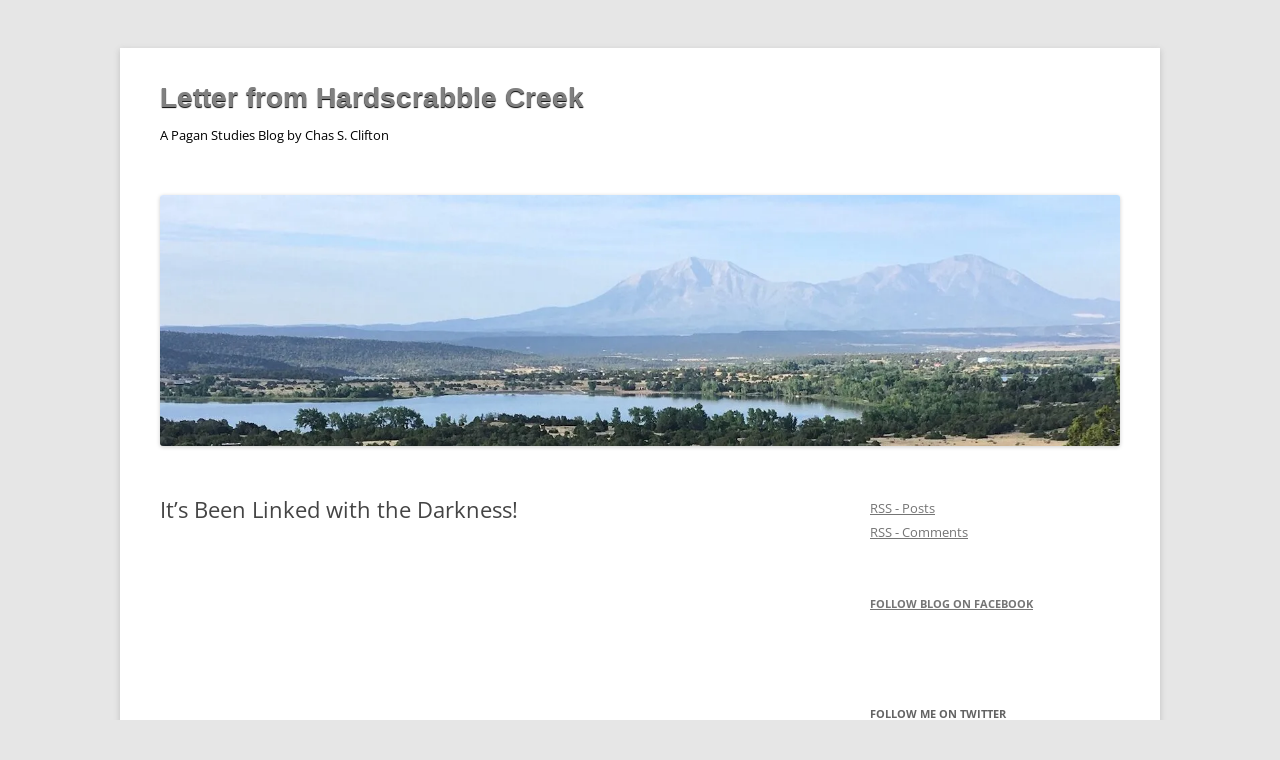

--- FILE ---
content_type: text/html; charset=UTF-8
request_url: https://blog.chasclifton.com/?p=1109
body_size: 18141
content:
<!DOCTYPE html>
<!--[if IE 7]>
<html class="ie ie7" lang="en-US">
<![endif]-->
<!--[if IE 8]>
<html class="ie ie8" lang="en-US">
<![endif]-->
<!--[if !(IE 7) & !(IE 8)]><!-->
<html lang="en-US">
<!--<![endif]-->
<head>
<meta charset="UTF-8" />
<meta name="viewport" content="width=device-width, initial-scale=1.0" />
<title>It&#8217;s Been Linked with the Darkness! | Letter from Hardscrabble Creek</title>
<link rel="profile" href="https://gmpg.org/xfn/11" />
<link rel="pingback" href="https://blog.chasclifton.com/xmlrpc.php">
<!--[if lt IE 9]>
<script src="https://blog.chasclifton.com/wp-content/themes/twentytwelve/js/html5.js?ver=3.7.0" type="text/javascript"></script>
<![endif]-->
<meta name='robots' content='max-image-preview:large' />
<!-- Jetpack Site Verification Tags -->
<meta name="google-site-verification" content="mSQ9nOmZj8QxeAVvRS1MDKwWUm573F-5Woo-6-nTxQs" />
<link rel='dns-prefetch' href='//stats.wp.com' />
<link rel='dns-prefetch' href='//v0.wordpress.com' />
<link rel='dns-prefetch' href='//widgets.wp.com' />
<link rel='dns-prefetch' href='//s0.wp.com' />
<link rel='dns-prefetch' href='//0.gravatar.com' />
<link rel='dns-prefetch' href='//1.gravatar.com' />
<link rel='dns-prefetch' href='//2.gravatar.com' />
<link rel='dns-prefetch' href='//jetpack.wordpress.com' />
<link rel='dns-prefetch' href='//public-api.wordpress.com' />
<link rel='preconnect' href='//i0.wp.com' />
<link rel='preconnect' href='//c0.wp.com' />
<link rel="alternate" type="application/rss+xml" title="Letter from Hardscrabble Creek &raquo; Feed" href="https://blog.chasclifton.com/?feed=rss2" />
<link rel="alternate" type="application/rss+xml" title="Letter from Hardscrabble Creek &raquo; Comments Feed" href="https://blog.chasclifton.com/?feed=comments-rss2" />
<link rel="alternate" title="oEmbed (JSON)" type="application/json+oembed" href="https://blog.chasclifton.com/index.php?rest_route=%2Foembed%2F1.0%2Fembed&#038;url=https%3A%2F%2Fblog.chasclifton.com%2F%3Fp%3D1109" />
<link rel="alternate" title="oEmbed (XML)" type="text/xml+oembed" href="https://blog.chasclifton.com/index.php?rest_route=%2Foembed%2F1.0%2Fembed&#038;url=https%3A%2F%2Fblog.chasclifton.com%2F%3Fp%3D1109&#038;format=xml" />
<style id='wp-img-auto-sizes-contain-inline-css' type='text/css'>
img:is([sizes=auto i],[sizes^="auto," i]){contain-intrinsic-size:3000px 1500px}
/*# sourceURL=wp-img-auto-sizes-contain-inline-css */
</style>
<link rel='stylesheet' id='jetpack_related-posts-css' href='https://c0.wp.com/p/jetpack/15.4/modules/related-posts/related-posts.css' type='text/css' media='all' />
<style id='wp-emoji-styles-inline-css' type='text/css'>

	img.wp-smiley, img.emoji {
		display: inline !important;
		border: none !important;
		box-shadow: none !important;
		height: 1em !important;
		width: 1em !important;
		margin: 0 0.07em !important;
		vertical-align: -0.1em !important;
		background: none !important;
		padding: 0 !important;
	}
/*# sourceURL=wp-emoji-styles-inline-css */
</style>
<style id='wp-block-library-inline-css' type='text/css'>
:root{--wp-block-synced-color:#7a00df;--wp-block-synced-color--rgb:122,0,223;--wp-bound-block-color:var(--wp-block-synced-color);--wp-editor-canvas-background:#ddd;--wp-admin-theme-color:#007cba;--wp-admin-theme-color--rgb:0,124,186;--wp-admin-theme-color-darker-10:#006ba1;--wp-admin-theme-color-darker-10--rgb:0,107,160.5;--wp-admin-theme-color-darker-20:#005a87;--wp-admin-theme-color-darker-20--rgb:0,90,135;--wp-admin-border-width-focus:2px}@media (min-resolution:192dpi){:root{--wp-admin-border-width-focus:1.5px}}.wp-element-button{cursor:pointer}:root .has-very-light-gray-background-color{background-color:#eee}:root .has-very-dark-gray-background-color{background-color:#313131}:root .has-very-light-gray-color{color:#eee}:root .has-very-dark-gray-color{color:#313131}:root .has-vivid-green-cyan-to-vivid-cyan-blue-gradient-background{background:linear-gradient(135deg,#00d084,#0693e3)}:root .has-purple-crush-gradient-background{background:linear-gradient(135deg,#34e2e4,#4721fb 50%,#ab1dfe)}:root .has-hazy-dawn-gradient-background{background:linear-gradient(135deg,#faaca8,#dad0ec)}:root .has-subdued-olive-gradient-background{background:linear-gradient(135deg,#fafae1,#67a671)}:root .has-atomic-cream-gradient-background{background:linear-gradient(135deg,#fdd79a,#004a59)}:root .has-nightshade-gradient-background{background:linear-gradient(135deg,#330968,#31cdcf)}:root .has-midnight-gradient-background{background:linear-gradient(135deg,#020381,#2874fc)}:root{--wp--preset--font-size--normal:16px;--wp--preset--font-size--huge:42px}.has-regular-font-size{font-size:1em}.has-larger-font-size{font-size:2.625em}.has-normal-font-size{font-size:var(--wp--preset--font-size--normal)}.has-huge-font-size{font-size:var(--wp--preset--font-size--huge)}.has-text-align-center{text-align:center}.has-text-align-left{text-align:left}.has-text-align-right{text-align:right}.has-fit-text{white-space:nowrap!important}#end-resizable-editor-section{display:none}.aligncenter{clear:both}.items-justified-left{justify-content:flex-start}.items-justified-center{justify-content:center}.items-justified-right{justify-content:flex-end}.items-justified-space-between{justify-content:space-between}.screen-reader-text{border:0;clip-path:inset(50%);height:1px;margin:-1px;overflow:hidden;padding:0;position:absolute;width:1px;word-wrap:normal!important}.screen-reader-text:focus{background-color:#ddd;clip-path:none;color:#444;display:block;font-size:1em;height:auto;left:5px;line-height:normal;padding:15px 23px 14px;text-decoration:none;top:5px;width:auto;z-index:100000}html :where(.has-border-color){border-style:solid}html :where([style*=border-top-color]){border-top-style:solid}html :where([style*=border-right-color]){border-right-style:solid}html :where([style*=border-bottom-color]){border-bottom-style:solid}html :where([style*=border-left-color]){border-left-style:solid}html :where([style*=border-width]){border-style:solid}html :where([style*=border-top-width]){border-top-style:solid}html :where([style*=border-right-width]){border-right-style:solid}html :where([style*=border-bottom-width]){border-bottom-style:solid}html :where([style*=border-left-width]){border-left-style:solid}html :where(img[class*=wp-image-]){height:auto;max-width:100%}:where(figure){margin:0 0 1em}html :where(.is-position-sticky){--wp-admin--admin-bar--position-offset:var(--wp-admin--admin-bar--height,0px)}@media screen and (max-width:600px){html :where(.is-position-sticky){--wp-admin--admin-bar--position-offset:0px}}

/*# sourceURL=wp-block-library-inline-css */
</style><style id='global-styles-inline-css' type='text/css'>
:root{--wp--preset--aspect-ratio--square: 1;--wp--preset--aspect-ratio--4-3: 4/3;--wp--preset--aspect-ratio--3-4: 3/4;--wp--preset--aspect-ratio--3-2: 3/2;--wp--preset--aspect-ratio--2-3: 2/3;--wp--preset--aspect-ratio--16-9: 16/9;--wp--preset--aspect-ratio--9-16: 9/16;--wp--preset--color--black: #000000;--wp--preset--color--cyan-bluish-gray: #abb8c3;--wp--preset--color--white: #fff;--wp--preset--color--pale-pink: #f78da7;--wp--preset--color--vivid-red: #cf2e2e;--wp--preset--color--luminous-vivid-orange: #ff6900;--wp--preset--color--luminous-vivid-amber: #fcb900;--wp--preset--color--light-green-cyan: #7bdcb5;--wp--preset--color--vivid-green-cyan: #00d084;--wp--preset--color--pale-cyan-blue: #8ed1fc;--wp--preset--color--vivid-cyan-blue: #0693e3;--wp--preset--color--vivid-purple: #9b51e0;--wp--preset--color--blue: #21759b;--wp--preset--color--dark-gray: #444;--wp--preset--color--medium-gray: #9f9f9f;--wp--preset--color--light-gray: #e6e6e6;--wp--preset--gradient--vivid-cyan-blue-to-vivid-purple: linear-gradient(135deg,rgb(6,147,227) 0%,rgb(155,81,224) 100%);--wp--preset--gradient--light-green-cyan-to-vivid-green-cyan: linear-gradient(135deg,rgb(122,220,180) 0%,rgb(0,208,130) 100%);--wp--preset--gradient--luminous-vivid-amber-to-luminous-vivid-orange: linear-gradient(135deg,rgb(252,185,0) 0%,rgb(255,105,0) 100%);--wp--preset--gradient--luminous-vivid-orange-to-vivid-red: linear-gradient(135deg,rgb(255,105,0) 0%,rgb(207,46,46) 100%);--wp--preset--gradient--very-light-gray-to-cyan-bluish-gray: linear-gradient(135deg,rgb(238,238,238) 0%,rgb(169,184,195) 100%);--wp--preset--gradient--cool-to-warm-spectrum: linear-gradient(135deg,rgb(74,234,220) 0%,rgb(151,120,209) 20%,rgb(207,42,186) 40%,rgb(238,44,130) 60%,rgb(251,105,98) 80%,rgb(254,248,76) 100%);--wp--preset--gradient--blush-light-purple: linear-gradient(135deg,rgb(255,206,236) 0%,rgb(152,150,240) 100%);--wp--preset--gradient--blush-bordeaux: linear-gradient(135deg,rgb(254,205,165) 0%,rgb(254,45,45) 50%,rgb(107,0,62) 100%);--wp--preset--gradient--luminous-dusk: linear-gradient(135deg,rgb(255,203,112) 0%,rgb(199,81,192) 50%,rgb(65,88,208) 100%);--wp--preset--gradient--pale-ocean: linear-gradient(135deg,rgb(255,245,203) 0%,rgb(182,227,212) 50%,rgb(51,167,181) 100%);--wp--preset--gradient--electric-grass: linear-gradient(135deg,rgb(202,248,128) 0%,rgb(113,206,126) 100%);--wp--preset--gradient--midnight: linear-gradient(135deg,rgb(2,3,129) 0%,rgb(40,116,252) 100%);--wp--preset--font-size--small: 13px;--wp--preset--font-size--medium: 20px;--wp--preset--font-size--large: 36px;--wp--preset--font-size--x-large: 42px;--wp--preset--spacing--20: 0.44rem;--wp--preset--spacing--30: 0.67rem;--wp--preset--spacing--40: 1rem;--wp--preset--spacing--50: 1.5rem;--wp--preset--spacing--60: 2.25rem;--wp--preset--spacing--70: 3.38rem;--wp--preset--spacing--80: 5.06rem;--wp--preset--shadow--natural: 6px 6px 9px rgba(0, 0, 0, 0.2);--wp--preset--shadow--deep: 12px 12px 50px rgba(0, 0, 0, 0.4);--wp--preset--shadow--sharp: 6px 6px 0px rgba(0, 0, 0, 0.2);--wp--preset--shadow--outlined: 6px 6px 0px -3px rgb(255, 255, 255), 6px 6px rgb(0, 0, 0);--wp--preset--shadow--crisp: 6px 6px 0px rgb(0, 0, 0);}:where(.is-layout-flex){gap: 0.5em;}:where(.is-layout-grid){gap: 0.5em;}body .is-layout-flex{display: flex;}.is-layout-flex{flex-wrap: wrap;align-items: center;}.is-layout-flex > :is(*, div){margin: 0;}body .is-layout-grid{display: grid;}.is-layout-grid > :is(*, div){margin: 0;}:where(.wp-block-columns.is-layout-flex){gap: 2em;}:where(.wp-block-columns.is-layout-grid){gap: 2em;}:where(.wp-block-post-template.is-layout-flex){gap: 1.25em;}:where(.wp-block-post-template.is-layout-grid){gap: 1.25em;}.has-black-color{color: var(--wp--preset--color--black) !important;}.has-cyan-bluish-gray-color{color: var(--wp--preset--color--cyan-bluish-gray) !important;}.has-white-color{color: var(--wp--preset--color--white) !important;}.has-pale-pink-color{color: var(--wp--preset--color--pale-pink) !important;}.has-vivid-red-color{color: var(--wp--preset--color--vivid-red) !important;}.has-luminous-vivid-orange-color{color: var(--wp--preset--color--luminous-vivid-orange) !important;}.has-luminous-vivid-amber-color{color: var(--wp--preset--color--luminous-vivid-amber) !important;}.has-light-green-cyan-color{color: var(--wp--preset--color--light-green-cyan) !important;}.has-vivid-green-cyan-color{color: var(--wp--preset--color--vivid-green-cyan) !important;}.has-pale-cyan-blue-color{color: var(--wp--preset--color--pale-cyan-blue) !important;}.has-vivid-cyan-blue-color{color: var(--wp--preset--color--vivid-cyan-blue) !important;}.has-vivid-purple-color{color: var(--wp--preset--color--vivid-purple) !important;}.has-black-background-color{background-color: var(--wp--preset--color--black) !important;}.has-cyan-bluish-gray-background-color{background-color: var(--wp--preset--color--cyan-bluish-gray) !important;}.has-white-background-color{background-color: var(--wp--preset--color--white) !important;}.has-pale-pink-background-color{background-color: var(--wp--preset--color--pale-pink) !important;}.has-vivid-red-background-color{background-color: var(--wp--preset--color--vivid-red) !important;}.has-luminous-vivid-orange-background-color{background-color: var(--wp--preset--color--luminous-vivid-orange) !important;}.has-luminous-vivid-amber-background-color{background-color: var(--wp--preset--color--luminous-vivid-amber) !important;}.has-light-green-cyan-background-color{background-color: var(--wp--preset--color--light-green-cyan) !important;}.has-vivid-green-cyan-background-color{background-color: var(--wp--preset--color--vivid-green-cyan) !important;}.has-pale-cyan-blue-background-color{background-color: var(--wp--preset--color--pale-cyan-blue) !important;}.has-vivid-cyan-blue-background-color{background-color: var(--wp--preset--color--vivid-cyan-blue) !important;}.has-vivid-purple-background-color{background-color: var(--wp--preset--color--vivid-purple) !important;}.has-black-border-color{border-color: var(--wp--preset--color--black) !important;}.has-cyan-bluish-gray-border-color{border-color: var(--wp--preset--color--cyan-bluish-gray) !important;}.has-white-border-color{border-color: var(--wp--preset--color--white) !important;}.has-pale-pink-border-color{border-color: var(--wp--preset--color--pale-pink) !important;}.has-vivid-red-border-color{border-color: var(--wp--preset--color--vivid-red) !important;}.has-luminous-vivid-orange-border-color{border-color: var(--wp--preset--color--luminous-vivid-orange) !important;}.has-luminous-vivid-amber-border-color{border-color: var(--wp--preset--color--luminous-vivid-amber) !important;}.has-light-green-cyan-border-color{border-color: var(--wp--preset--color--light-green-cyan) !important;}.has-vivid-green-cyan-border-color{border-color: var(--wp--preset--color--vivid-green-cyan) !important;}.has-pale-cyan-blue-border-color{border-color: var(--wp--preset--color--pale-cyan-blue) !important;}.has-vivid-cyan-blue-border-color{border-color: var(--wp--preset--color--vivid-cyan-blue) !important;}.has-vivid-purple-border-color{border-color: var(--wp--preset--color--vivid-purple) !important;}.has-vivid-cyan-blue-to-vivid-purple-gradient-background{background: var(--wp--preset--gradient--vivid-cyan-blue-to-vivid-purple) !important;}.has-light-green-cyan-to-vivid-green-cyan-gradient-background{background: var(--wp--preset--gradient--light-green-cyan-to-vivid-green-cyan) !important;}.has-luminous-vivid-amber-to-luminous-vivid-orange-gradient-background{background: var(--wp--preset--gradient--luminous-vivid-amber-to-luminous-vivid-orange) !important;}.has-luminous-vivid-orange-to-vivid-red-gradient-background{background: var(--wp--preset--gradient--luminous-vivid-orange-to-vivid-red) !important;}.has-very-light-gray-to-cyan-bluish-gray-gradient-background{background: var(--wp--preset--gradient--very-light-gray-to-cyan-bluish-gray) !important;}.has-cool-to-warm-spectrum-gradient-background{background: var(--wp--preset--gradient--cool-to-warm-spectrum) !important;}.has-blush-light-purple-gradient-background{background: var(--wp--preset--gradient--blush-light-purple) !important;}.has-blush-bordeaux-gradient-background{background: var(--wp--preset--gradient--blush-bordeaux) !important;}.has-luminous-dusk-gradient-background{background: var(--wp--preset--gradient--luminous-dusk) !important;}.has-pale-ocean-gradient-background{background: var(--wp--preset--gradient--pale-ocean) !important;}.has-electric-grass-gradient-background{background: var(--wp--preset--gradient--electric-grass) !important;}.has-midnight-gradient-background{background: var(--wp--preset--gradient--midnight) !important;}.has-small-font-size{font-size: var(--wp--preset--font-size--small) !important;}.has-medium-font-size{font-size: var(--wp--preset--font-size--medium) !important;}.has-large-font-size{font-size: var(--wp--preset--font-size--large) !important;}.has-x-large-font-size{font-size: var(--wp--preset--font-size--x-large) !important;}
/*# sourceURL=global-styles-inline-css */
</style>

<style id='classic-theme-styles-inline-css' type='text/css'>
/*! This file is auto-generated */
.wp-block-button__link{color:#fff;background-color:#32373c;border-radius:9999px;box-shadow:none;text-decoration:none;padding:calc(.667em + 2px) calc(1.333em + 2px);font-size:1.125em}.wp-block-file__button{background:#32373c;color:#fff;text-decoration:none}
/*# sourceURL=/wp-includes/css/classic-themes.min.css */
</style>
<link rel='stylesheet' id='twentytwelve-fonts-css' href='https://blog.chasclifton.com/wp-content/themes/twentytwelve/fonts/font-open-sans.css?ver=20230328' type='text/css' media='all' />
<link rel='stylesheet' id='twentytwelve-style-css' href='https://blog.chasclifton.com/wp-content/themes/twentytwelve/style.css?ver=20250715' type='text/css' media='all' />
<link rel='stylesheet' id='twentytwelve-block-style-css' href='https://blog.chasclifton.com/wp-content/themes/twentytwelve/css/blocks.css?ver=20240812' type='text/css' media='all' />
<link rel='stylesheet' id='jetpack_likes-css' href='https://c0.wp.com/p/jetpack/15.4/modules/likes/style.css' type='text/css' media='all' />
<style id='jetpack_facebook_likebox-inline-css' type='text/css'>
.widget_facebook_likebox {
	overflow: hidden;
}

/*# sourceURL=https://blog.chasclifton.com/wp-content/plugins/jetpack/modules/widgets/facebook-likebox/style.css */
</style>
<link rel='stylesheet' id='jetpack-subscriptions-css' href='https://c0.wp.com/p/jetpack/15.4/_inc/build/subscriptions/subscriptions.min.css' type='text/css' media='all' />
<link rel='stylesheet' id='sharedaddy-css' href='https://c0.wp.com/p/jetpack/15.4/modules/sharedaddy/sharing.css' type='text/css' media='all' />
<link rel='stylesheet' id='social-logos-css' href='https://c0.wp.com/p/jetpack/15.4/_inc/social-logos/social-logos.min.css' type='text/css' media='all' />
<script type="text/javascript" id="jetpack_related-posts-js-extra">
/* <![CDATA[ */
var related_posts_js_options = {"post_heading":"h4"};
//# sourceURL=jetpack_related-posts-js-extra
/* ]]> */
</script>
<script type="text/javascript" src="https://c0.wp.com/p/jetpack/15.4/_inc/build/related-posts/related-posts.min.js" id="jetpack_related-posts-js"></script>
<script type="text/javascript" src="https://c0.wp.com/c/6.9/wp-includes/js/jquery/jquery.min.js" id="jquery-core-js"></script>
<script type="text/javascript" src="https://c0.wp.com/c/6.9/wp-includes/js/jquery/jquery-migrate.min.js" id="jquery-migrate-js"></script>
<script type="text/javascript" src="https://blog.chasclifton.com/wp-content/themes/twentytwelve/js/navigation.js?ver=20250303" id="twentytwelve-navigation-js" defer="defer" data-wp-strategy="defer"></script>
<link rel="https://api.w.org/" href="https://blog.chasclifton.com/index.php?rest_route=/" /><link rel="alternate" title="JSON" type="application/json" href="https://blog.chasclifton.com/index.php?rest_route=/wp/v2/posts/1109" /><link rel="EditURI" type="application/rsd+xml" title="RSD" href="https://blog.chasclifton.com/xmlrpc.php?rsd" />
<meta name="generator" content="WordPress 6.9" />
<link rel="canonical" href="https://blog.chasclifton.com/?p=1109" />
<link rel='shortlink' href='https://wp.me/p6xQTg-hT' />
		<style type="text/css">
						ol.footnotes>li {list-style-type:decimal;}
						ol.footnotes { color:#666666; }
ol.footnotes li { font-size:80%; }
		</style>
				<script type="text/javascript">
			var _statcounter = _statcounter || [];
			_statcounter.push({"tags": {"author": "chas"}});
		</script>
				<!-- Start of StatCounter Code -->
		<script>
			<!--
			var sc_project=12672063;
			var sc_security="fd3bf267";
					</script>
        <script type="text/javascript" src="https://www.statcounter.com/counter/counter.js" async></script>
		<noscript><div class="statcounter"><a title="web analytics" href="https://statcounter.com/"><img class="statcounter" src="https://c.statcounter.com/12672063/0/fd3bf267/0/" alt="web analytics" /></a></div></noscript>
		<!-- End of StatCounter Code -->
			<style>img#wpstats{display:none}</style>
			<style type="text/css" id="twentytwelve-header-css">
			.site-header h1 a,
		.site-header h2 {
			color: #000000;
		}
		</style>
	
<!-- Jetpack Open Graph Tags -->
<meta property="og:type" content="article" />
<meta property="og:title" content="It&#8217;s Been Linked with the Darkness!" />
<meta property="og:url" content="https://blog.chasclifton.com/?p=1109" />
<meta property="og:description" content="Confront your misgivings! Join the Rev. Peter Owen-Jones, Anglican priest, into this journey into the deepest heart of darkness &#8212; among some ordinary-seeming Australian Witches.&#8221;I&amp;#8217…" />
<meta property="article:published_time" content="2009-01-09T15:31:00+00:00" />
<meta property="article:modified_time" content="2009-01-09T15:31:00+00:00" />
<meta property="og:site_name" content="Letter from Hardscrabble Creek" />
<meta property="og:image" content="https://i0.wp.com/blog.chasclifton.com/wp-content/uploads/2017/06/cropped-datura-NPS-2.jpg?fit=522%2C522&#038;ssl=1" />
<meta property="og:image:width" content="522" />
<meta property="og:image:height" content="522" />
<meta property="og:image:alt" content="" />
<meta property="og:locale" content="en_US" />
<meta name="twitter:site" content="@chas_clifton" />
<meta name="twitter:text:title" content="It&#8217;s Been Linked with the Darkness!" />
<meta name="twitter:image" content="https://i0.wp.com/blog.chasclifton.com/wp-content/uploads/2017/06/cropped-datura-NPS-2.jpg?fit=240%2C240&amp;ssl=1" />
<meta name="twitter:card" content="summary" />

<!-- End Jetpack Open Graph Tags -->
<link rel="icon" href="https://i0.wp.com/blog.chasclifton.com/wp-content/uploads/2017/06/cropped-datura-NPS-2.jpg?fit=32%2C32&#038;ssl=1" sizes="32x32" />
<link rel="icon" href="https://i0.wp.com/blog.chasclifton.com/wp-content/uploads/2017/06/cropped-datura-NPS-2.jpg?fit=192%2C192&#038;ssl=1" sizes="192x192" />
<link rel="apple-touch-icon" href="https://i0.wp.com/blog.chasclifton.com/wp-content/uploads/2017/06/cropped-datura-NPS-2.jpg?fit=180%2C180&#038;ssl=1" />
<meta name="msapplication-TileImage" content="https://i0.wp.com/blog.chasclifton.com/wp-content/uploads/2017/06/cropped-datura-NPS-2.jpg?fit=270%2C270&#038;ssl=1" />
		<style type="text/css" id="wp-custom-css">
			
.site-header h1.site-title a {
text-shadow: 0 1px 1px #000000;
font-family: ‘Open Sans’,sans-serif;;
font-size: 28px;
color: grey;
}		</style>
		</head>

<body class="wp-singular post-template-default single single-post postid-1109 single-format-standard wp-embed-responsive wp-theme-twentytwelve custom-font-enabled single-author">
<div id="page" class="hfeed site">
	<a class="screen-reader-text skip-link" href="#content">Skip to content</a>
	<header id="masthead" class="site-header">
		<hgroup>
					<h1 class="site-title"><a href="https://blog.chasclifton.com/" rel="home" >Letter from Hardscrabble Creek</a></h1>
			<h2 class="site-description">A Pagan Studies Blog by Chas S. Clifton</h2>
		</hgroup>

		<nav id="site-navigation" class="main-navigation">
			<button class="menu-toggle">Menu</button>
					</nav><!-- #site-navigation -->

				<a href="https://blog.chasclifton.com/"  rel="home"><img src="https://blog.chasclifton.com/wp-content/uploads/2024/09/cropped-Spanish-Peaks-fr-Lathrop-Hogback-banner-1.jpg" width="1428" height="373" alt="Letter from Hardscrabble Creek" class="header-image" srcset="https://i0.wp.com/blog.chasclifton.com/wp-content/uploads/2024/09/cropped-Spanish-Peaks-fr-Lathrop-Hogback-banner-1.jpg?w=1428&amp;ssl=1 1428w, https://i0.wp.com/blog.chasclifton.com/wp-content/uploads/2024/09/cropped-Spanish-Peaks-fr-Lathrop-Hogback-banner-1.jpg?resize=300%2C78&amp;ssl=1 300w, https://i0.wp.com/blog.chasclifton.com/wp-content/uploads/2024/09/cropped-Spanish-Peaks-fr-Lathrop-Hogback-banner-1.jpg?resize=1024%2C267&amp;ssl=1 1024w, https://i0.wp.com/blog.chasclifton.com/wp-content/uploads/2024/09/cropped-Spanish-Peaks-fr-Lathrop-Hogback-banner-1.jpg?resize=150%2C39&amp;ssl=1 150w, https://i0.wp.com/blog.chasclifton.com/wp-content/uploads/2024/09/cropped-Spanish-Peaks-fr-Lathrop-Hogback-banner-1.jpg?resize=768%2C201&amp;ssl=1 768w, https://i0.wp.com/blog.chasclifton.com/wp-content/uploads/2024/09/cropped-Spanish-Peaks-fr-Lathrop-Hogback-banner-1.jpg?resize=624%2C163&amp;ssl=1 624w, https://i0.wp.com/blog.chasclifton.com/wp-content/uploads/2024/09/cropped-Spanish-Peaks-fr-Lathrop-Hogback-banner-1.jpg?w=1250&amp;ssl=1 1250w" sizes="(max-width: 1428px) 100vw, 1428px" decoding="async" fetchpriority="high" /></a>
			</header><!-- #masthead -->

	<div id="main" class="wrapper">

	<div id="primary" class="site-content">
		<div id="content" role="main">

			
				
	<article id="post-1109" class="post-1109 post type-post status-publish format-standard hentry tag-australia tag-christianity tag-wicca tag-witchcraft">
				<header class="entry-header">
			
						<h1 class="entry-title">It&#8217;s Been Linked with the Darkness!</h1>
								</header><!-- .entry-header -->

				<div class="entry-content">
			<p><object height="295" width="480"><param name="movie" value="http://www.youtube.com/v/DXFfY8UVQxU&amp;hl=en&amp;fs=1"><param name="allowFullScreen" value="true"><param name="allowscriptaccess" value="always"></object></p>
<p>Confront your misgivings! Join the <a href="http://www.guardian.co.uk/theguardian/2005/sep/03/features.jobsmoney8">Rev. Peter Owen-Jones</a>, Anglican priest, into this journey into the deepest heart of darkness &#8212; among some ordinary-seeming Australian Witches.</p>
<p>&#8220;I&#8217;m aware of certain objects, quite frankly, that have always disturbed me.&#8221;</p>
<p>A giggle-worthy proof that pith-helmet anthropology of religion lives on. Will the Rev. Owen-Jones go skyclad?</p>
<p>(Via <a href="http://necropolisnow.blogspot.com/">Caroline Tully</a>.)</p>
<div class="sharedaddy sd-sharing-enabled"><div class="robots-nocontent sd-block sd-social sd-social-icon-text sd-sharing"><h3 class="sd-title">Share this:</h3><div class="sd-content"><ul><li class="share-email"><a rel="nofollow noopener noreferrer"
				data-shared="sharing-email-1109"
				class="share-email sd-button share-icon"
				href="mailto:?subject=%5BShared%20Post%5D%20It%27s%20Been%20Linked%20with%20the%20Darkness%21&#038;body=https%3A%2F%2Fblog.chasclifton.com%2F%3Fp%3D1109&#038;share=email"
				target="_blank"
				aria-labelledby="sharing-email-1109"
				data-email-share-error-title="Do you have email set up?" data-email-share-error-text="If you&#039;re having problems sharing via email, you might not have email set up for your browser. You may need to create a new email yourself." data-email-share-nonce="413c0a06b4" data-email-share-track-url="https://blog.chasclifton.com/?p=1109&amp;share=email">
				<span id="sharing-email-1109" hidden>Click to email a link to a friend (Opens in new window)</span>
				<span>Email</span>
			</a></li><li class="share-print"><a rel="nofollow noopener noreferrer"
				data-shared="sharing-print-1109"
				class="share-print sd-button share-icon"
				href="https://blog.chasclifton.com/?p=1109#print&#038;share=print"
				target="_blank"
				aria-labelledby="sharing-print-1109"
				>
				<span id="sharing-print-1109" hidden>Click to print (Opens in new window)</span>
				<span>Print</span>
			</a></li><li class="share-facebook"><a rel="nofollow noopener noreferrer"
				data-shared="sharing-facebook-1109"
				class="share-facebook sd-button share-icon"
				href="https://blog.chasclifton.com/?p=1109&#038;share=facebook"
				target="_blank"
				aria-labelledby="sharing-facebook-1109"
				>
				<span id="sharing-facebook-1109" hidden>Click to share on Facebook (Opens in new window)</span>
				<span>Facebook</span>
			</a></li><li class="share-jetpack-whatsapp"><a rel="nofollow noopener noreferrer"
				data-shared="sharing-whatsapp-1109"
				class="share-jetpack-whatsapp sd-button share-icon"
				href="https://blog.chasclifton.com/?p=1109&#038;share=jetpack-whatsapp"
				target="_blank"
				aria-labelledby="sharing-whatsapp-1109"
				>
				<span id="sharing-whatsapp-1109" hidden>Click to share on WhatsApp (Opens in new window)</span>
				<span>WhatsApp</span>
			</a></li><li class="share-linkedin"><a rel="nofollow noopener noreferrer"
				data-shared="sharing-linkedin-1109"
				class="share-linkedin sd-button share-icon"
				href="https://blog.chasclifton.com/?p=1109&#038;share=linkedin"
				target="_blank"
				aria-labelledby="sharing-linkedin-1109"
				>
				<span id="sharing-linkedin-1109" hidden>Click to share on LinkedIn (Opens in new window)</span>
				<span>LinkedIn</span>
			</a></li><li class="share-reddit"><a rel="nofollow noopener noreferrer"
				data-shared="sharing-reddit-1109"
				class="share-reddit sd-button share-icon"
				href="https://blog.chasclifton.com/?p=1109&#038;share=reddit"
				target="_blank"
				aria-labelledby="sharing-reddit-1109"
				>
				<span id="sharing-reddit-1109" hidden>Click to share on Reddit (Opens in new window)</span>
				<span>Reddit</span>
			</a></li><li class="share-twitter"><a rel="nofollow noopener noreferrer"
				data-shared="sharing-twitter-1109"
				class="share-twitter sd-button share-icon"
				href="https://blog.chasclifton.com/?p=1109&#038;share=twitter"
				target="_blank"
				aria-labelledby="sharing-twitter-1109"
				>
				<span id="sharing-twitter-1109" hidden>Click to share on X (Opens in new window)</span>
				<span>X</span>
			</a></li><li class="share-pocket"><a rel="nofollow noopener noreferrer"
				data-shared="sharing-pocket-1109"
				class="share-pocket sd-button share-icon"
				href="https://blog.chasclifton.com/?p=1109&#038;share=pocket"
				target="_blank"
				aria-labelledby="sharing-pocket-1109"
				>
				<span id="sharing-pocket-1109" hidden>Click to share on Pocket (Opens in new window)</span>
				<span>Pocket</span>
			</a></li><li class="share-pinterest"><a rel="nofollow noopener noreferrer"
				data-shared="sharing-pinterest-1109"
				class="share-pinterest sd-button share-icon"
				href="https://blog.chasclifton.com/?p=1109&#038;share=pinterest"
				target="_blank"
				aria-labelledby="sharing-pinterest-1109"
				>
				<span id="sharing-pinterest-1109" hidden>Click to share on Pinterest (Opens in new window)</span>
				<span>Pinterest</span>
			</a></li><li class="share-tumblr"><a rel="nofollow noopener noreferrer"
				data-shared="sharing-tumblr-1109"
				class="share-tumblr sd-button share-icon"
				href="https://blog.chasclifton.com/?p=1109&#038;share=tumblr"
				target="_blank"
				aria-labelledby="sharing-tumblr-1109"
				>
				<span id="sharing-tumblr-1109" hidden>Click to share on Tumblr (Opens in new window)</span>
				<span>Tumblr</span>
			</a></li><li class="share-telegram"><a rel="nofollow noopener noreferrer"
				data-shared="sharing-telegram-1109"
				class="share-telegram sd-button share-icon"
				href="https://blog.chasclifton.com/?p=1109&#038;share=telegram"
				target="_blank"
				aria-labelledby="sharing-telegram-1109"
				>
				<span id="sharing-telegram-1109" hidden>Click to share on Telegram (Opens in new window)</span>
				<span>Telegram</span>
			</a></li><li class="share-end"></li></ul></div></div></div><div class='sharedaddy sd-block sd-like jetpack-likes-widget-wrapper jetpack-likes-widget-unloaded' id='like-post-wrapper-96726154-1109-697dde8dcfa6b' data-src='https://widgets.wp.com/likes/?ver=15.4#blog_id=96726154&amp;post_id=1109&amp;origin=blog.chasclifton.com&amp;obj_id=96726154-1109-697dde8dcfa6b' data-name='like-post-frame-96726154-1109-697dde8dcfa6b' data-title='Like or Reblog'><h3 class="sd-title">Like this:</h3><div class='likes-widget-placeholder post-likes-widget-placeholder' style='height: 55px;'><span class='button'><span>Like</span></span> <span class="loading">Loading...</span></div><span class='sd-text-color'></span><a class='sd-link-color'></a></div>
<div id='jp-relatedposts' class='jp-relatedposts' >
	<h3 class="jp-relatedposts-headline"><em>Related</em></h3>
</div>					</div><!-- .entry-content -->
		
		<footer class="entry-meta">
			This entry was posted in Uncategorized and tagged <a href="https://blog.chasclifton.com/?tag=australia" rel="tag">Australia</a>, <a href="https://blog.chasclifton.com/?tag=christianity" rel="tag">Christianity</a>, <a href="https://blog.chasclifton.com/?tag=wicca" rel="tag">Wicca</a>, <a href="https://blog.chasclifton.com/?tag=witchcraft" rel="tag">witchcraft</a> on <a href="https://blog.chasclifton.com/?p=1109" title="3:31 PM" rel="bookmark"><time class="entry-date" datetime="2009-01-09T15:31:00-07:00">January 9, 2009</time></a><span class="by-author"> by <span class="author vcard"><a class="url fn n" href="https://blog.chasclifton.com/?author=1" title="View all posts by Chas S. Clifton" rel="author">Chas S. Clifton</a></span></span>.								</footer><!-- .entry-meta -->
	</article><!-- #post -->

				<nav class="nav-single">
					<h3 class="assistive-text">Post navigation</h3>
					<span class="nav-previous"><a href="https://blog.chasclifton.com/?p=1108" rel="prev"><span class="meta-nav">&larr;</span> A Surrealist Hymn to Aphrodite</a></span>
					<span class="nav-next"><a href="https://blog.chasclifton.com/?p=1110" rel="next">Mercury is Retrograde&#8211;Use It <span class="meta-nav">&rarr;</span></a></span>
				</nav><!-- .nav-single -->

				
<div id="comments" class="comments-area">

	
	
	
</div><!-- #comments .comments-area -->

			
		</div><!-- #content -->
	</div><!-- #primary -->


			<div id="secondary" class="widget-area" role="complementary">
			<aside id="rss_links-3" class="widget widget_rss_links"><ul><li><a target="_self" href="https://blog.chasclifton.com/?feed=rss2" title="Subscribe to posts">RSS - Posts</a></li><li><a target="_self" href="https://blog.chasclifton.com/?feed=comments-rss2" title="Subscribe to comments">RSS - Comments</a></li></ul>
</aside><aside id="facebook-likebox-3" class="widget widget_facebook_likebox"><h3 class="widget-title"><a href="https://www.facebook.com/hardscrabblecreek">Follow Blog on Facebook</a></h3>		<div id="fb-root"></div>
		<div class="fb-page" data-href="https://www.facebook.com/hardscrabblecreek" data-width="340"  data-height="130" data-hide-cover="true" data-show-facepile="false" data-tabs="false" data-hide-cta="false" data-small-header="true">
		<div class="fb-xfbml-parse-ignore"><blockquote cite="https://www.facebook.com/hardscrabblecreek"><a href="https://www.facebook.com/hardscrabblecreek">Follow Blog on Facebook</a></blockquote></div>
		</div>
		</aside><aside id="custom_html-5" class="widget_text widget widget_custom_html"><h3 class="widget-title">Follow me on Twitter</h3><div class="textwidget custom-html-widget"><a href="https://twitter.com/chas_clifton?ref_src=twsrc%5Etfw" class="twitter-follow-button" data-show-count="false">Follow @chas_clifton</a><script async src="https://platform.twitter.com/widgets.js" charset="utf-8"></script>
<a href="https://twitter.com/intent/tweet?screen_name=chas_clifton&ref_src=twsrc%5Etfw" class="twitter-mention-button" data-show-count="false">Tweet to @chas_clifton</a><script async src="https://platform.twitter.com/widgets.js" charset="utf-8"></script></div></aside><aside id="blog_subscription-2" class="widget widget_blog_subscription jetpack_subscription_widget"><h3 class="widget-title">Subscribe to Blog via Email</h3>
			<div class="wp-block-jetpack-subscriptions__container">
			<form action="#" method="post" accept-charset="utf-8" id="subscribe-blog-blog_subscription-2"
				data-blog="96726154"
				data-post_access_level="everybody" >
									<div id="subscribe-text"><p>Enter your email address to subscribe to this blog (free) and receive notifications of new posts by email. </p>
</div>
										<p id="subscribe-email">
						<label id="jetpack-subscribe-label"
							class="screen-reader-text"
							for="subscribe-field-blog_subscription-2">
							Email Address						</label>
						<input type="email" name="email" autocomplete="email" required="required"
																					value=""
							id="subscribe-field-blog_subscription-2"
							placeholder="Email Address"
						/>
					</p>

					<p id="subscribe-submit"
											>
						<input type="hidden" name="action" value="subscribe"/>
						<input type="hidden" name="source" value="https://blog.chasclifton.com/?p=1109"/>
						<input type="hidden" name="sub-type" value="widget"/>
						<input type="hidden" name="redirect_fragment" value="subscribe-blog-blog_subscription-2"/>
						<input type="hidden" id="_wpnonce" name="_wpnonce" value="dd407a6e34" /><input type="hidden" name="_wp_http_referer" value="/?p=1109" />						<button type="submit"
															class="wp-block-button__link"
																					name="jetpack_subscriptions_widget"
						>
							Subscribe						</button>
					</p>
							</form>
							<div class="wp-block-jetpack-subscriptions__subscount">
					Join 216 other subscribers				</div>
						</div>
			
</aside><aside id="custom_html-4" class="widget_text widget widget_custom_html"><h3 class="widget-title">Amazon Affiliate Notice</h3><div class="textwidget custom-html-widget">As an Amazon Associate I earn from qualifying purchases. Please consider purchasing from the links here and help me to pay my hosting fees. Thanks!</div></aside><aside id="linkcat-110" class="widget widget_links"><h3 class="widget-title">Academics</h3>
	<ul class='xoxo blogroll'>
<li><a href="http://www.academia.edu/" title="Share research" target="_blank">Academia.edu</a></li>
<li><a href="http://allthingslinguistic.com/" title="A daily blog about all things linguistic by Gretchen McCulloch" target="_blank">All Things Linguistic (Gretchen McCulloch)</a></li>
<li><a href="https://anthrodendum.org/" title="A blog about sociocultural anthropology" target="_blank">Anthro{dendum}</a></li>
<li><a href="https://ccwe.wordpress.com/" title="Research, Reviews, Conferences" target="_blank">Cambridge Center for the Study of Western Esotercism</a></li>
<li><a href="http://correspondencesjournal.com/" title="An online journal for the study of Western esotericism" target="_blank">Correspondences: Western Esotericism</a></li>
<li><a href="https://www.thefire.org/newsdesk/" title="Foundation for Individual Rights in Education" target="_blank">FIRE (Foundation for Individual Rights in Education)</a></li>
<li><a href="http://religion.ua.edu/blog/" target="_blank">Studying Religion in Culture</a></li>
<li><a href="http://thesiswhisperer.com/" title="Just like the horse whisperer – but with more pages" target="_blank">Thesis Whisperer (Inger Mewburn)</a></li>
<li><a href="https://traditionalistblog.blogspot.com/" title="A Blog for the study of Traditionalism and the Traditionalists" target="_blank">Traditionalists (Mark Sedgwick)</a></li>
<li><a href="http://www.wordorigins.org/" target="_blank">Word Origins (Dave Wilton)</a></li>
<li><a href="https://wrldrels.org/" title="The mission of the WRSP is to provide objective, reliable and comprehensive information about the world’s diverse array of religious and spiritual groups." target="_blank">World Religions and Spirituality</a></li>

	</ul>
</aside>
<aside id="linkcat-194" class="widget widget_links"><h3 class="widget-title">Books &amp; Publishing</h3>
	<ul class='xoxo blogroll'>
<li><a href="http://library.hrmtc.com/" title="Faint gibbering heard from somewhere near the restricted stacks" target="_blank">Hermetic Library Blog</a></li>
<li><a href="http://pubrants.blogspot.com/" title="A VERY NICE LITERARY AGENT INDULGES IN POLITE RANTS ABOUT QUERIES, WRITERS, AND THE PUBLISHING INDUSTRY" target="_blank">Pub Rants (Kristin Nelson)</a></li>
<li><a href="http://scholarlykitchen.sspnet.org/" title="Society for Scholarly Publishing" target="_blank">Scholarly Kitchen (Society for Scholarly Publishing)</a></li>
<li><a href="https://www.subversivecopyeditor.com/blog/" title="Helping writers and editors on behalf of the reader " target="_blank">Subversive Copy Editor (Carol Saller)</a></li>

	</ul>
</aside>
<aside id="linkcat-168" class="widget widget_links"><h3 class="widget-title">Classics</h3>
	<ul class='xoxo blogroll'>
<li><a href="http://classicalwisdom.com/" title="Ancient wisdom for modern minds" target="_blank">Classical Wisdom Weekly</a></li>
<li><a href="http://rogueclassicism.com/" title="A blog about ancient Greece and Rome" target="_blank">Rogue Classicism (David Meadows)</a></li>
<li><a href="http://ancientimes.blogspot.com/" title="An online magazine about current archaeology and classical research into the lives of inhabitants of the Roman Empire and Byzantium" target="_blank">Roman Times (Mary Harrsch)</a></li>

	</ul>
</aside>
<aside id="linkcat-111" class="widget widget_links"><h3 class="widget-title">Culture, Politics &amp; Place</h3>
	<ul class='xoxo blogroll'>
<li><a href="http://www.aldaily.com/" title="A service of the Chronicle of Higher Education" target="_blank">Arts &amp; Letters Daily</a></li>
<li><a href="http://www.adrianharris.org/blog/" title="Adventures beyond the skin-bag" target="_blank">BodyMind Place (Adrian Harris)</a></li>
<li><a href="https://www.dailygrail.com/" title="Science, magic, myth, and history" target="_blank">Daily Grail</a></li>
<li><a href="https://dark-mountain.net/" title="Walking away from the stories that our societies like to tell themselves" target="_blank">Dark Mountain Project (Paul Kingsnorth &amp; others)</a></li>
<li><a href="https://dreamflesh.com/" title="embodiment, depth psychology, new materialism, psychedelic consciousness, metaphor and literalism, ecopsychology, myth and narrative, big history, renegade spiritualities, healing, sexuality, queer ecology, alchemy, hunter-gatherer culture, socio-psycholo" target="_blank">Dream Flesh (Gyrus &amp; others)</a></li>
<li><a href="https://hedgehogreview.com/" title="Critical Reflections on Contemporary Culture" target="_blank">Hedgehog Review</a></li>
<li><a href="http://koenraadelst.blogspot.com/" target="_blank">Koenraad Elst</a></li>
<li><a href="http://www.languagehat.com/" target="_blank">Language Hat</a></li>
<li><a href="http://www.odiousandpeculiar.blogspot.com/" target="_blank">Odious and Peculiar</a></li>
<li><a href="http://thepoliticalpagan.blogspot.com/" title="Comments on both Paganism and politics in the United States, from a leftist-liberal point of view" target="_blank">Political Pagan (Michael Strmiska)</a></li>
<li><a href="http://realitysandwich.com/" title="Evolving consciousness, bite by bite" target="_blank">Reality Sandwich</a></li>
<li><a href="http://sacredmattersmagazine.com/" title="Religious Currents in Culture" target="_blank">Sacred Matters Magazine</a></li>
<li><a href="http://natureblog.blogspot.com" title="Where nature meets culture—plus dogs, environmental news, and writing with a Southern Rockies perspective" target="_blank">Southern Rockies Nature Blog</a></li>
<li><a href="http://techgnosis.com" rel="acquaintance met" title="Erik Davis&#8217;s online journal" target="_blank">Techgnosis (Erik Davis)</a></li>
<li><a href="https://thebiggeststudy.blogspot.com/" title="Fairy studies" target="_blank">The Big Study</a></li>

	</ul>
</aside>
<aside id="linkcat-193" class="widget widget_links"><h3 class="widget-title">Dreaming</h3>
	<ul class='xoxo blogroll'>
<li><a href="http://dreamstudies.org/blog-page/" title="Dreaming, Consciousness, Imagination" target="_blank">Dream Studies</a></li>
<li><a href="http://www.mossdreams.blogspot.com/" target="_blank">Robert Moss on Dreaming</a></li>

	</ul>
</aside>
<aside id="linkcat-2" class="widget widget_links"><h3 class="widget-title">Pagan Bloggers</h3>
	<ul class='xoxo blogroll'>
<li><a href="http://www.patheos.com/blogs/tempest/" target="_blank">A Modern Traditional Witch (Laura Tempest Zakroff)</a></li>
<li><a href="http://www.patheos.com/blogs/agora/" title="The Central Hub of the Patheos Pagan Channel" target="_blank">Agora</a></li>
<li><a href="http://ethandoylewhite.blogspot.co.uk/" title="A Londoner&#8217;s musings on archaeology, history and Paganism Old and New" target="_blank">Albion Calling (Ethan Doyle White)</a></li>
<li><a href="https://banefolk.com/articles/" title="  The bane folk are those who feel the mysterious draw to these poisonous herbs and work with them closely in gardening, medicine making, sacred herbalism, and spiritual ceremonies." target="_blank">Bane Folk (Sarah Anne Lawless)</a></li>
<li><a href="https://deadbutdreaming.wordpress.com/" title="Otherworldly things" target="_blank">Dead But Dreaming (Neil Rushton)</a></li>
<li><a href="https://thedionysiannaturalist.blogspot.com/" title="Exploring the intersections of science and religion in a time of environmental crisis" target="_blank">Dionysian Naturalist (Wayne Martin Mellinger)</a></li>
<li><a href="https://druidlife.wordpress.com/" title="Druidry, Paganism, Creativity, Hope" target="_blank">Druid Life (Nimue Brown &amp; David Bridger)</a></li>
<li><a href="https://www.ecosophia.net/" title="Toward an ecological spirituality" target="_blank">Ecosophia (John Michael Greer)</a></li>
<li><a href="http://enfolding.org/" title="Tantra, Queer Theory, Gender, History, Occult Practice " target="_blank">Enfolding (Phil Hine)</a></li>
<li><a href="http://krasskova.wordpress.com/" target="_blank">Gangleri&#039;s Grove (Galina Krasskova )</a></li>
<li><a href="https://godsrbored.blogspot.com/" title="Politics and Religion for Those Longing to be Left Behind" target="_blank">Gods Are Bored, The (Anne Johnson)</a></li>
<li><a href="http://hecatedemeter.wordpress.com/" title="Undermining the Patriarchy Every Chance I Get. And I Get a Lot of Chances" target="_blank">Hecate Demeter</a></li>
<li><a href="https://kallistiessays.wordpress.com/" title="Essays on polytheism, minimalism, and everything in between" target="_blank">Kallisti</a></li>
<li><a href="https://lairbhan.blogspot.com/" title="Reflections on the Déithe and an-déithe, living Paganism in a modern world, and devotion to the Daoine Maithe" target="_blank">Living Liminally (Morgan Daimler)</a></li>
<li><a href="https://www.patheos.com/blogs/modernwitch/" title="The very best in witchcraft, the occult, and mysticism " target="_blank">Modern Witch (Group Blog)</a></li>
<li><a href="http://naturalpagans.com/" title="Pagan bloggers with naturalistic worldviews" target="_blank">Natural Pagans</a></li>
<li><a href="http://necropolisnow.blogspot.com/" title="A scholar of ancient religions and their reception" target="_blank">Necropolis Now (Caroline J. Tully)</a></li>
<li><a href="http://www.norsemyth.org/" title="Articles &amp; interviews by Dr. Karl E. H. Seigfried" target="_blank">Norse Mythology Blog</a></li>
<li><a href="http://witchesandpagans.com/index.php" title="Sponsored by Witches &amp; Pagans magazine" target="_blank">Pagan Square Blog Portal</a></li>
<li><a href="http://witchesandpagans.com/pagan-culture-blogs/paganistan.html" title="Notes from the Secret Commonwealth" target="_blank">Paganistan (Steven Posch)</a></li>
<li><a href="http://www.patheos.com/Religion-Portals/Pagan.html" target="_blank">Patheos Pagan Channel</a></li>
<li><a href="https://www.patheos.com/blogs/panmankey/" title="Now serving Paganism and rock &#8216;n&#8217; roll" target="_blank">Raise the Horns (Jason Mankey)</a></li>
<li><a href="https://rotwork.wordpress.com/" title="If you&#8217;re not living on the edge, you&#8217;re taking up too much space." target="_blank">Rotwork (Lannan/Lo)</a></li>
<li><a href="https://southernfriedwitch.com/podcast" title="Homegrown Magic from Alabama" target="_blank">Southern Fried Witch (Seba O&#039;Kiley)</a></li>
<li><a href="http://www.patheos.com/blogs/johnbeckett/" title="Musings of a Pagan, Druid, and Unitarian Universalist" target="_blank">Under the Ancient Oaks (John Beckett)</a></li>
<li><a href="http://www.wildhunt.org" title="A modern Pagan perspective" target="_blank">Wild Hunt, The</a></li>
<li><a href="https://www.patheos.com/blogs/thezenpagan/" target="_blank">Zen Pagan (Tom Swiss)</a></li>

	</ul>
</aside>
<aside id="linkcat-375" class="widget widget_links"><h3 class="widget-title">Podcasts</h3>
	<ul class='xoxo blogroll'>
<li><a href="https://aroundgrandfatherfire.com/" title="Inspired by many talks around a Sacred Fire, the hosts cover topics from shamanism to psychology, and from science to popular culture." target="_blank">Around Grandfather Fire (Sarenth Odinsson, Jim Two Snakes, Caitlin Storm Breaker)</a></li>
<li><a href="https://www.infinite-beyond.com/down-at-the-crossroads/" title="It’s Pagan culture for the seasoned Pagan!" target="_blank">Down at the Crossroads (Chris Orapello &amp; Tara Maguire)</a></li>
<li><a href="http://www.thefolklorepodcast.com/" title="It&#8217;s Time To Recall Our Forgotten History &amp; Record The New" target="_blank">Folkore Podcast (Mark Norman)</a></li>
<li><a href="https://mikeclelland.com/" title="The Phenomenon&#8217;s Various Facets" target="_blank">Mike Cleland</a></li>
<li><a href="https://www.scarlettofthefae.com/category/the-modern-fairy-sightings-podcast/" title="Scarlet of the Fae" target="_blank">Modern Fairy Sightings (Jo Hickey-Hall)</a></li>
<li><a href="http://newworldwitchery.com/" title="The search for American traditional witchcraft" target="_blank">New World Witchery (Cory &amp; Laine)</a></li>
<li><a href="https://paganradio.org/" title="A nonprofit online broadcaster" target="_blank">Pagan Radio</a></li>
<li><a href="https://www.rejectedreligion.com/podcast" title="Illuminating the Obscure" target="_blank">Rejected Religion (Stephanie Shea)</a></li>
<li><a href="https://www.religiousstudiesproject.com/" title="Podcasting the study of religions" target="_blank">Religious Studies Project, The</a></li>
<li><a href="https://runesoup.com/" title="Magic. Culture. Paranormal" target="_blank">Rune Soup (Gordon White)</a></li>
<li><a href="https://www.strangefamiliars.com/" title="A paranormal podcast that tells stories through a combination of historical research, witness interviews, discussion, and on-site recordings when possible" target="_blank">Strange Familiars (Timothy Renner)</a></li>
<li><a href="https://anchor.fm/georgina-rose" title="A podcast discussing everything on the fringes of esoterica" target="_blank">The Postmodern Iconoclast</a></li>
<li><a href="https://www.treadwells-london.com/treadwell-s-podcast" title="Conversations with well-known esotericists">Treadwell&#039;s Conversations (Christina Oakley-Harrington)</a></li>
<li><a href="http://jasonlouv.com/podcast/" title="Radical conversations at the intersections of spirituality, technology and culture" target="_blank">Ultraculture (Jason Louv)</a></li>
<li><a href="https://www.unknowncountry.com/" title="Welcome to the edge of the world" target="_blank">Unknown Country (Whitley Strieber)</a></li>
<li><a href="https://www.weirdstudies.com/" title="A filmmaker and a professor talk art and philosophy at the limits of the thinkable " target="_blank">Weird Studies (Phil Ford &amp; J. F. Martel)</a></li>
<li><a href="https://weirdwebradio.com/" title="Paranormal and occult podcast" target="_blank">Weird Web Radio (Lonnie Scott)</a></li>
<li><a href="https://whatmagicisthis.wordpress.com/" title="A Podcast about Magic, the Occult, the Esoteric, the Paranormal, the Supernatural and the Weird" target="_blank">What Magic Is This?</a></li>

	</ul>
</aside>
<aside id="linkcat-112" class="widget widget_links"><h3 class="widget-title">Religion &amp; Journalism</h3>
	<ul class='xoxo blogroll'>
<li><a href="https://bitterwinter.org" title="A magazine on religious liberty and human rights in China" target="_blank">Bitter Winter</a></li>
<li><a href="http://www.getreligion.org/" title="The press . . .  just doesn&#8217;t get religion" target="_blank">Get Religion</a></li>
<li><a href="http://www.jihadwatch.org/" target="_blank">Jihad Watch (Robert Spencer)</a></li>
<li><a href="https://religionandpolitics.org/" title="Religion &amp; Politics is an online news journal, dedicated to the two topics thought unfit for polite company. " target="_blank">Religion and Politics (Danforth Ctr. on Religion &amp; Politics)</a></li>
<li><a href="http://religionclause.blogspot.com/" title="Congress shall make no law &#8230;" target="_blank">Religion Clause (Howard Friedman)</a></li>
<li><a href="https://religioninpublic.blog/" title="Exploring the Mix of Sacred and Secular" target="_blank">Religion in Public</a></li>
<li><a href="http://www.religionnews.com/index.php?/rnsblog" title="The only secular news and photo service devoted to unbiased coverage of religion and ethics—exclusively" target="_blank">Religion News Service</a></li>
<li><a href="http://www.patheos.com/blogs/religionqanda/" title="The Ridgewood Religion Guy answers your questions" target="_blank">Religion Q &amp; A (Richard Ostling)</a></li>
<li><a href="https://religionunplugged.com/" title="An online news magazine on the topic of religion" target="_blank">Religion Unplugged</a></li>
<li><a href="http://www.therevealer.org/" title="A daily review of religion and the press" target="_blank">Revealer, The</a></li>

	</ul>
</aside>
<aside id="archives-5" class="widget widget_archive"><h3 class="widget-title">Archive</h3>		<label class="screen-reader-text" for="archives-dropdown-5">Archive</label>
		<select id="archives-dropdown-5" name="archive-dropdown">
			
			<option value="">Select Month</option>
				<option value='https://blog.chasclifton.com/?m=202601'> January 2026 </option>
	<option value='https://blog.chasclifton.com/?m=202511'> November 2025 </option>
	<option value='https://blog.chasclifton.com/?m=202509'> September 2025 </option>
	<option value='https://blog.chasclifton.com/?m=202508'> August 2025 </option>
	<option value='https://blog.chasclifton.com/?m=202507'> July 2025 </option>
	<option value='https://blog.chasclifton.com/?m=202506'> June 2025 </option>
	<option value='https://blog.chasclifton.com/?m=202505'> May 2025 </option>
	<option value='https://blog.chasclifton.com/?m=202503'> March 2025 </option>
	<option value='https://blog.chasclifton.com/?m=202502'> February 2025 </option>
	<option value='https://blog.chasclifton.com/?m=202501'> January 2025 </option>
	<option value='https://blog.chasclifton.com/?m=202412'> December 2024 </option>
	<option value='https://blog.chasclifton.com/?m=202411'> November 2024 </option>
	<option value='https://blog.chasclifton.com/?m=202410'> October 2024 </option>
	<option value='https://blog.chasclifton.com/?m=202409'> September 2024 </option>
	<option value='https://blog.chasclifton.com/?m=202408'> August 2024 </option>
	<option value='https://blog.chasclifton.com/?m=202407'> July 2024 </option>
	<option value='https://blog.chasclifton.com/?m=202406'> June 2024 </option>
	<option value='https://blog.chasclifton.com/?m=202405'> May 2024 </option>
	<option value='https://blog.chasclifton.com/?m=202404'> April 2024 </option>
	<option value='https://blog.chasclifton.com/?m=202403'> March 2024 </option>
	<option value='https://blog.chasclifton.com/?m=202402'> February 2024 </option>
	<option value='https://blog.chasclifton.com/?m=202401'> January 2024 </option>
	<option value='https://blog.chasclifton.com/?m=202312'> December 2023 </option>
	<option value='https://blog.chasclifton.com/?m=202311'> November 2023 </option>
	<option value='https://blog.chasclifton.com/?m=202310'> October 2023 </option>
	<option value='https://blog.chasclifton.com/?m=202308'> August 2023 </option>
	<option value='https://blog.chasclifton.com/?m=202307'> July 2023 </option>
	<option value='https://blog.chasclifton.com/?m=202306'> June 2023 </option>
	<option value='https://blog.chasclifton.com/?m=202305'> May 2023 </option>
	<option value='https://blog.chasclifton.com/?m=202304'> April 2023 </option>
	<option value='https://blog.chasclifton.com/?m=202303'> March 2023 </option>
	<option value='https://blog.chasclifton.com/?m=202302'> February 2023 </option>
	<option value='https://blog.chasclifton.com/?m=202301'> January 2023 </option>
	<option value='https://blog.chasclifton.com/?m=202212'> December 2022 </option>
	<option value='https://blog.chasclifton.com/?m=202211'> November 2022 </option>
	<option value='https://blog.chasclifton.com/?m=202210'> October 2022 </option>
	<option value='https://blog.chasclifton.com/?m=202209'> September 2022 </option>
	<option value='https://blog.chasclifton.com/?m=202208'> August 2022 </option>
	<option value='https://blog.chasclifton.com/?m=202207'> July 2022 </option>
	<option value='https://blog.chasclifton.com/?m=202206'> June 2022 </option>
	<option value='https://blog.chasclifton.com/?m=202205'> May 2022 </option>
	<option value='https://blog.chasclifton.com/?m=202204'> April 2022 </option>
	<option value='https://blog.chasclifton.com/?m=202203'> March 2022 </option>
	<option value='https://blog.chasclifton.com/?m=202202'> February 2022 </option>
	<option value='https://blog.chasclifton.com/?m=202201'> January 2022 </option>
	<option value='https://blog.chasclifton.com/?m=202112'> December 2021 </option>
	<option value='https://blog.chasclifton.com/?m=202111'> November 2021 </option>
	<option value='https://blog.chasclifton.com/?m=202110'> October 2021 </option>
	<option value='https://blog.chasclifton.com/?m=202109'> September 2021 </option>
	<option value='https://blog.chasclifton.com/?m=202108'> August 2021 </option>
	<option value='https://blog.chasclifton.com/?m=202107'> July 2021 </option>
	<option value='https://blog.chasclifton.com/?m=202106'> June 2021 </option>
	<option value='https://blog.chasclifton.com/?m=202105'> May 2021 </option>
	<option value='https://blog.chasclifton.com/?m=202104'> April 2021 </option>
	<option value='https://blog.chasclifton.com/?m=202103'> March 2021 </option>
	<option value='https://blog.chasclifton.com/?m=202102'> February 2021 </option>
	<option value='https://blog.chasclifton.com/?m=202101'> January 2021 </option>
	<option value='https://blog.chasclifton.com/?m=202012'> December 2020 </option>
	<option value='https://blog.chasclifton.com/?m=202011'> November 2020 </option>
	<option value='https://blog.chasclifton.com/?m=202010'> October 2020 </option>
	<option value='https://blog.chasclifton.com/?m=202009'> September 2020 </option>
	<option value='https://blog.chasclifton.com/?m=202008'> August 2020 </option>
	<option value='https://blog.chasclifton.com/?m=202007'> July 2020 </option>
	<option value='https://blog.chasclifton.com/?m=202006'> June 2020 </option>
	<option value='https://blog.chasclifton.com/?m=202005'> May 2020 </option>
	<option value='https://blog.chasclifton.com/?m=202004'> April 2020 </option>
	<option value='https://blog.chasclifton.com/?m=202003'> March 2020 </option>
	<option value='https://blog.chasclifton.com/?m=202002'> February 2020 </option>
	<option value='https://blog.chasclifton.com/?m=202001'> January 2020 </option>
	<option value='https://blog.chasclifton.com/?m=201912'> December 2019 </option>
	<option value='https://blog.chasclifton.com/?m=201911'> November 2019 </option>
	<option value='https://blog.chasclifton.com/?m=201910'> October 2019 </option>
	<option value='https://blog.chasclifton.com/?m=201909'> September 2019 </option>
	<option value='https://blog.chasclifton.com/?m=201908'> August 2019 </option>
	<option value='https://blog.chasclifton.com/?m=201907'> July 2019 </option>
	<option value='https://blog.chasclifton.com/?m=201906'> June 2019 </option>
	<option value='https://blog.chasclifton.com/?m=201905'> May 2019 </option>
	<option value='https://blog.chasclifton.com/?m=201904'> April 2019 </option>
	<option value='https://blog.chasclifton.com/?m=201903'> March 2019 </option>
	<option value='https://blog.chasclifton.com/?m=201902'> February 2019 </option>
	<option value='https://blog.chasclifton.com/?m=201901'> January 2019 </option>
	<option value='https://blog.chasclifton.com/?m=201812'> December 2018 </option>
	<option value='https://blog.chasclifton.com/?m=201811'> November 2018 </option>
	<option value='https://blog.chasclifton.com/?m=201810'> October 2018 </option>
	<option value='https://blog.chasclifton.com/?m=201809'> September 2018 </option>
	<option value='https://blog.chasclifton.com/?m=201808'> August 2018 </option>
	<option value='https://blog.chasclifton.com/?m=201807'> July 2018 </option>
	<option value='https://blog.chasclifton.com/?m=201806'> June 2018 </option>
	<option value='https://blog.chasclifton.com/?m=201805'> May 2018 </option>
	<option value='https://blog.chasclifton.com/?m=201804'> April 2018 </option>
	<option value='https://blog.chasclifton.com/?m=201803'> March 2018 </option>
	<option value='https://blog.chasclifton.com/?m=201802'> February 2018 </option>
	<option value='https://blog.chasclifton.com/?m=201801'> January 2018 </option>
	<option value='https://blog.chasclifton.com/?m=201712'> December 2017 </option>
	<option value='https://blog.chasclifton.com/?m=201711'> November 2017 </option>
	<option value='https://blog.chasclifton.com/?m=201710'> October 2017 </option>
	<option value='https://blog.chasclifton.com/?m=201709'> September 2017 </option>
	<option value='https://blog.chasclifton.com/?m=201708'> August 2017 </option>
	<option value='https://blog.chasclifton.com/?m=201707'> July 2017 </option>
	<option value='https://blog.chasclifton.com/?m=201706'> June 2017 </option>
	<option value='https://blog.chasclifton.com/?m=201705'> May 2017 </option>
	<option value='https://blog.chasclifton.com/?m=201704'> April 2017 </option>
	<option value='https://blog.chasclifton.com/?m=201703'> March 2017 </option>
	<option value='https://blog.chasclifton.com/?m=201702'> February 2017 </option>
	<option value='https://blog.chasclifton.com/?m=201701'> January 2017 </option>
	<option value='https://blog.chasclifton.com/?m=201612'> December 2016 </option>
	<option value='https://blog.chasclifton.com/?m=201611'> November 2016 </option>
	<option value='https://blog.chasclifton.com/?m=201610'> October 2016 </option>
	<option value='https://blog.chasclifton.com/?m=201609'> September 2016 </option>
	<option value='https://blog.chasclifton.com/?m=201608'> August 2016 </option>
	<option value='https://blog.chasclifton.com/?m=201607'> July 2016 </option>
	<option value='https://blog.chasclifton.com/?m=201606'> June 2016 </option>
	<option value='https://blog.chasclifton.com/?m=201605'> May 2016 </option>
	<option value='https://blog.chasclifton.com/?m=201604'> April 2016 </option>
	<option value='https://blog.chasclifton.com/?m=201603'> March 2016 </option>
	<option value='https://blog.chasclifton.com/?m=201602'> February 2016 </option>
	<option value='https://blog.chasclifton.com/?m=201601'> January 2016 </option>
	<option value='https://blog.chasclifton.com/?m=201512'> December 2015 </option>
	<option value='https://blog.chasclifton.com/?m=201511'> November 2015 </option>
	<option value='https://blog.chasclifton.com/?m=201510'> October 2015 </option>
	<option value='https://blog.chasclifton.com/?m=201509'> September 2015 </option>
	<option value='https://blog.chasclifton.com/?m=201508'> August 2015 </option>
	<option value='https://blog.chasclifton.com/?m=201507'> July 2015 </option>
	<option value='https://blog.chasclifton.com/?m=201506'> June 2015 </option>
	<option value='https://blog.chasclifton.com/?m=201505'> May 2015 </option>
	<option value='https://blog.chasclifton.com/?m=201504'> April 2015 </option>
	<option value='https://blog.chasclifton.com/?m=201503'> March 2015 </option>
	<option value='https://blog.chasclifton.com/?m=201502'> February 2015 </option>
	<option value='https://blog.chasclifton.com/?m=201501'> January 2015 </option>
	<option value='https://blog.chasclifton.com/?m=201412'> December 2014 </option>
	<option value='https://blog.chasclifton.com/?m=201411'> November 2014 </option>
	<option value='https://blog.chasclifton.com/?m=201410'> October 2014 </option>
	<option value='https://blog.chasclifton.com/?m=201409'> September 2014 </option>
	<option value='https://blog.chasclifton.com/?m=201408'> August 2014 </option>
	<option value='https://blog.chasclifton.com/?m=201407'> July 2014 </option>
	<option value='https://blog.chasclifton.com/?m=201406'> June 2014 </option>
	<option value='https://blog.chasclifton.com/?m=201405'> May 2014 </option>
	<option value='https://blog.chasclifton.com/?m=201404'> April 2014 </option>
	<option value='https://blog.chasclifton.com/?m=201403'> March 2014 </option>
	<option value='https://blog.chasclifton.com/?m=201402'> February 2014 </option>
	<option value='https://blog.chasclifton.com/?m=201401'> January 2014 </option>
	<option value='https://blog.chasclifton.com/?m=201312'> December 2013 </option>
	<option value='https://blog.chasclifton.com/?m=201311'> November 2013 </option>
	<option value='https://blog.chasclifton.com/?m=201310'> October 2013 </option>
	<option value='https://blog.chasclifton.com/?m=201309'> September 2013 </option>
	<option value='https://blog.chasclifton.com/?m=201308'> August 2013 </option>
	<option value='https://blog.chasclifton.com/?m=201307'> July 2013 </option>
	<option value='https://blog.chasclifton.com/?m=201306'> June 2013 </option>
	<option value='https://blog.chasclifton.com/?m=201305'> May 2013 </option>
	<option value='https://blog.chasclifton.com/?m=201304'> April 2013 </option>
	<option value='https://blog.chasclifton.com/?m=201303'> March 2013 </option>
	<option value='https://blog.chasclifton.com/?m=201302'> February 2013 </option>
	<option value='https://blog.chasclifton.com/?m=201301'> January 2013 </option>
	<option value='https://blog.chasclifton.com/?m=201212'> December 2012 </option>
	<option value='https://blog.chasclifton.com/?m=201211'> November 2012 </option>
	<option value='https://blog.chasclifton.com/?m=201210'> October 2012 </option>
	<option value='https://blog.chasclifton.com/?m=201209'> September 2012 </option>
	<option value='https://blog.chasclifton.com/?m=201208'> August 2012 </option>
	<option value='https://blog.chasclifton.com/?m=201207'> July 2012 </option>
	<option value='https://blog.chasclifton.com/?m=201206'> June 2012 </option>
	<option value='https://blog.chasclifton.com/?m=201205'> May 2012 </option>
	<option value='https://blog.chasclifton.com/?m=201204'> April 2012 </option>
	<option value='https://blog.chasclifton.com/?m=201203'> March 2012 </option>
	<option value='https://blog.chasclifton.com/?m=201202'> February 2012 </option>
	<option value='https://blog.chasclifton.com/?m=201201'> January 2012 </option>
	<option value='https://blog.chasclifton.com/?m=201112'> December 2011 </option>
	<option value='https://blog.chasclifton.com/?m=201111'> November 2011 </option>
	<option value='https://blog.chasclifton.com/?m=201110'> October 2011 </option>
	<option value='https://blog.chasclifton.com/?m=201109'> September 2011 </option>
	<option value='https://blog.chasclifton.com/?m=201108'> August 2011 </option>
	<option value='https://blog.chasclifton.com/?m=201107'> July 2011 </option>
	<option value='https://blog.chasclifton.com/?m=201106'> June 2011 </option>
	<option value='https://blog.chasclifton.com/?m=201105'> May 2011 </option>
	<option value='https://blog.chasclifton.com/?m=201104'> April 2011 </option>
	<option value='https://blog.chasclifton.com/?m=201103'> March 2011 </option>
	<option value='https://blog.chasclifton.com/?m=201102'> February 2011 </option>
	<option value='https://blog.chasclifton.com/?m=201101'> January 2011 </option>
	<option value='https://blog.chasclifton.com/?m=201012'> December 2010 </option>
	<option value='https://blog.chasclifton.com/?m=201011'> November 2010 </option>
	<option value='https://blog.chasclifton.com/?m=201010'> October 2010 </option>
	<option value='https://blog.chasclifton.com/?m=201009'> September 2010 </option>
	<option value='https://blog.chasclifton.com/?m=201008'> August 2010 </option>
	<option value='https://blog.chasclifton.com/?m=201007'> July 2010 </option>
	<option value='https://blog.chasclifton.com/?m=201006'> June 2010 </option>
	<option value='https://blog.chasclifton.com/?m=201005'> May 2010 </option>
	<option value='https://blog.chasclifton.com/?m=201004'> April 2010 </option>
	<option value='https://blog.chasclifton.com/?m=201003'> March 2010 </option>
	<option value='https://blog.chasclifton.com/?m=201002'> February 2010 </option>
	<option value='https://blog.chasclifton.com/?m=201001'> January 2010 </option>
	<option value='https://blog.chasclifton.com/?m=200912'> December 2009 </option>
	<option value='https://blog.chasclifton.com/?m=200911'> November 2009 </option>
	<option value='https://blog.chasclifton.com/?m=200910'> October 2009 </option>
	<option value='https://blog.chasclifton.com/?m=200909'> September 2009 </option>
	<option value='https://blog.chasclifton.com/?m=200908'> August 2009 </option>
	<option value='https://blog.chasclifton.com/?m=200907'> July 2009 </option>
	<option value='https://blog.chasclifton.com/?m=200906'> June 2009 </option>
	<option value='https://blog.chasclifton.com/?m=200905'> May 2009 </option>
	<option value='https://blog.chasclifton.com/?m=200904'> April 2009 </option>
	<option value='https://blog.chasclifton.com/?m=200903'> March 2009 </option>
	<option value='https://blog.chasclifton.com/?m=200902'> February 2009 </option>
	<option value='https://blog.chasclifton.com/?m=200901'> January 2009 </option>
	<option value='https://blog.chasclifton.com/?m=200812'> December 2008 </option>
	<option value='https://blog.chasclifton.com/?m=200811'> November 2008 </option>
	<option value='https://blog.chasclifton.com/?m=200810'> October 2008 </option>
	<option value='https://blog.chasclifton.com/?m=200809'> September 2008 </option>
	<option value='https://blog.chasclifton.com/?m=200808'> August 2008 </option>
	<option value='https://blog.chasclifton.com/?m=200807'> July 2008 </option>
	<option value='https://blog.chasclifton.com/?m=200806'> June 2008 </option>
	<option value='https://blog.chasclifton.com/?m=200805'> May 2008 </option>
	<option value='https://blog.chasclifton.com/?m=200804'> April 2008 </option>
	<option value='https://blog.chasclifton.com/?m=200803'> March 2008 </option>
	<option value='https://blog.chasclifton.com/?m=200802'> February 2008 </option>
	<option value='https://blog.chasclifton.com/?m=200801'> January 2008 </option>
	<option value='https://blog.chasclifton.com/?m=200712'> December 2007 </option>
	<option value='https://blog.chasclifton.com/?m=200711'> November 2007 </option>
	<option value='https://blog.chasclifton.com/?m=200710'> October 2007 </option>
	<option value='https://blog.chasclifton.com/?m=200709'> September 2007 </option>
	<option value='https://blog.chasclifton.com/?m=200708'> August 2007 </option>
	<option value='https://blog.chasclifton.com/?m=200707'> July 2007 </option>
	<option value='https://blog.chasclifton.com/?m=200706'> June 2007 </option>
	<option value='https://blog.chasclifton.com/?m=200705'> May 2007 </option>
	<option value='https://blog.chasclifton.com/?m=200704'> April 2007 </option>
	<option value='https://blog.chasclifton.com/?m=200703'> March 2007 </option>
	<option value='https://blog.chasclifton.com/?m=200702'> February 2007 </option>
	<option value='https://blog.chasclifton.com/?m=200701'> January 2007 </option>
	<option value='https://blog.chasclifton.com/?m=200612'> December 2006 </option>
	<option value='https://blog.chasclifton.com/?m=200611'> November 2006 </option>
	<option value='https://blog.chasclifton.com/?m=200610'> October 2006 </option>
	<option value='https://blog.chasclifton.com/?m=200609'> September 2006 </option>
	<option value='https://blog.chasclifton.com/?m=200608'> August 2006 </option>
	<option value='https://blog.chasclifton.com/?m=200607'> July 2006 </option>
	<option value='https://blog.chasclifton.com/?m=200606'> June 2006 </option>
	<option value='https://blog.chasclifton.com/?m=200605'> May 2006 </option>
	<option value='https://blog.chasclifton.com/?m=200604'> April 2006 </option>
	<option value='https://blog.chasclifton.com/?m=200603'> March 2006 </option>
	<option value='https://blog.chasclifton.com/?m=200602'> February 2006 </option>
	<option value='https://blog.chasclifton.com/?m=200601'> January 2006 </option>
	<option value='https://blog.chasclifton.com/?m=200512'> December 2005 </option>
	<option value='https://blog.chasclifton.com/?m=200511'> November 2005 </option>
	<option value='https://blog.chasclifton.com/?m=200510'> October 2005 </option>
	<option value='https://blog.chasclifton.com/?m=200509'> September 2005 </option>
	<option value='https://blog.chasclifton.com/?m=200508'> August 2005 </option>
	<option value='https://blog.chasclifton.com/?m=200507'> July 2005 </option>
	<option value='https://blog.chasclifton.com/?m=200506'> June 2005 </option>
	<option value='https://blog.chasclifton.com/?m=200505'> May 2005 </option>
	<option value='https://blog.chasclifton.com/?m=200504'> April 2005 </option>
	<option value='https://blog.chasclifton.com/?m=200503'> March 2005 </option>
	<option value='https://blog.chasclifton.com/?m=200502'> February 2005 </option>
	<option value='https://blog.chasclifton.com/?m=200501'> January 2005 </option>
	<option value='https://blog.chasclifton.com/?m=200412'> December 2004 </option>
	<option value='https://blog.chasclifton.com/?m=200411'> November 2004 </option>
	<option value='https://blog.chasclifton.com/?m=200410'> October 2004 </option>
	<option value='https://blog.chasclifton.com/?m=200409'> September 2004 </option>
	<option value='https://blog.chasclifton.com/?m=200408'> August 2004 </option>
	<option value='https://blog.chasclifton.com/?m=200407'> July 2004 </option>
	<option value='https://blog.chasclifton.com/?m=200406'> June 2004 </option>
	<option value='https://blog.chasclifton.com/?m=200405'> May 2004 </option>
	<option value='https://blog.chasclifton.com/?m=200404'> April 2004 </option>
	<option value='https://blog.chasclifton.com/?m=200403'> March 2004 </option>
	<option value='https://blog.chasclifton.com/?m=200402'> February 2004 </option>
	<option value='https://blog.chasclifton.com/?m=200401'> January 2004 </option>
	<option value='https://blog.chasclifton.com/?m=200312'> December 2003 </option>
	<option value='https://blog.chasclifton.com/?m=200311'> November 2003 </option>
	<option value='https://blog.chasclifton.com/?m=200310'> October 2003 </option>
	<option value='https://blog.chasclifton.com/?m=200309'> September 2003 </option>
	<option value='https://blog.chasclifton.com/?m=200308'> August 2003 </option>
	<option value='https://blog.chasclifton.com/?m=200307'> July 2003 </option>
	<option value='https://blog.chasclifton.com/?m=200306'> June 2003 </option>
	<option value='https://blog.chasclifton.com/?m=200305'> May 2003 </option>
	<option value='https://blog.chasclifton.com/?m=200304'> April 2003 </option>
	<option value='https://blog.chasclifton.com/?m=200303'> March 2003 </option>

		</select>

			<script type="text/javascript">
/* <![CDATA[ */

( ( dropdownId ) => {
	const dropdown = document.getElementById( dropdownId );
	function onSelectChange() {
		setTimeout( () => {
			if ( 'escape' === dropdown.dataset.lastkey ) {
				return;
			}
			if ( dropdown.value ) {
				document.location.href = dropdown.value;
			}
		}, 250 );
	}
	function onKeyUp( event ) {
		if ( 'Escape' === event.key ) {
			dropdown.dataset.lastkey = 'escape';
		} else {
			delete dropdown.dataset.lastkey;
		}
	}
	function onClick() {
		delete dropdown.dataset.lastkey;
	}
	dropdown.addEventListener( 'keyup', onKeyUp );
	dropdown.addEventListener( 'click', onClick );
	dropdown.addEventListener( 'change', onSelectChange );
})( "archives-dropdown-5" );

//# sourceURL=WP_Widget_Archives%3A%3Awidget
/* ]]> */
</script>
</aside><aside id="custom_html-3" class="widget_text widget widget_custom_html"><div class="textwidget custom-html-widget"><!-- Start of StatCounter Code -->
<script type="text/javascript">
var sc_project=5661839; 
var sc_invisible=1; 
var sc_partition=60; 
var sc_click_stat=1; 
var sc_security="0267e47e"; 
</script>

<script type="text/javascript"
src="http://www.statcounter.com/counter/counter.js"></script><noscript><div
class="statcounter"><a title="stats for wordpress"
href="http://www.statcounter.com/wordpress.org/"
target="_blank"><img class="statcounter"
src="http://c.statcounter.com/5661839/0/0267e47e/1/"
alt="stats for wordpress"/></a></div></noscript>
<!-- End of StatCounter Code --></div></aside>		</div><!-- #secondary -->
		</div><!-- #main .wrapper -->
	<footer id="colophon" role="contentinfo">
		<div class="site-info">
						<a class="privacy-policy-link" href="https://blog.chasclifton.com/?page_id=9533" rel="privacy-policy">Privacy Policy</a><span role="separator" aria-hidden="true"></span>			<a href="https://wordpress.org/" class="imprint" title="Semantic Personal Publishing Platform">
				Proudly powered by WordPress			</a>
		</div><!-- .site-info -->
	</footer><!-- #colophon -->
</div><!-- #page -->


	<script type="text/javascript">
		window.WPCOM_sharing_counts = {"https://blog.chasclifton.com/?p=1109":1109};
	</script>
						<script type="text/javascript" id="jetpack-facebook-embed-js-extra">
/* <![CDATA[ */
var jpfbembed = {"appid":"249643311490","locale":"en_US"};
//# sourceURL=jetpack-facebook-embed-js-extra
/* ]]> */
</script>
<script type="text/javascript" src="https://c0.wp.com/p/jetpack/15.4/_inc/build/facebook-embed.min.js" id="jetpack-facebook-embed-js"></script>
<script type="text/javascript" src="https://c0.wp.com/p/jetpack/15.4/_inc/build/likes/queuehandler.min.js" id="jetpack_likes_queuehandler-js"></script>
<script type="text/javascript" id="jetpack-stats-js-before">
/* <![CDATA[ */
_stq = window._stq || [];
_stq.push([ "view", {"v":"ext","blog":"96726154","post":"1109","tz":"-7","srv":"blog.chasclifton.com","j":"1:15.4"} ]);
_stq.push([ "clickTrackerInit", "96726154", "1109" ]);
//# sourceURL=jetpack-stats-js-before
/* ]]> */
</script>
<script type="text/javascript" src="https://stats.wp.com/e-202605.js" id="jetpack-stats-js" defer="defer" data-wp-strategy="defer"></script>
<script type="text/javascript" id="sharing-js-js-extra">
/* <![CDATA[ */
var sharing_js_options = {"lang":"en","counts":"1","is_stats_active":"1"};
//# sourceURL=sharing-js-js-extra
/* ]]> */
</script>
<script type="text/javascript" src="https://c0.wp.com/p/jetpack/15.4/_inc/build/sharedaddy/sharing.min.js" id="sharing-js-js"></script>
<script type="text/javascript" id="sharing-js-js-after">
/* <![CDATA[ */
var windowOpen;
			( function () {
				function matches( el, sel ) {
					return !! (
						el.matches && el.matches( sel ) ||
						el.msMatchesSelector && el.msMatchesSelector( sel )
					);
				}

				document.body.addEventListener( 'click', function ( event ) {
					if ( ! event.target ) {
						return;
					}

					var el;
					if ( matches( event.target, 'a.share-facebook' ) ) {
						el = event.target;
					} else if ( event.target.parentNode && matches( event.target.parentNode, 'a.share-facebook' ) ) {
						el = event.target.parentNode;
					}

					if ( el ) {
						event.preventDefault();

						// If there's another sharing window open, close it.
						if ( typeof windowOpen !== 'undefined' ) {
							windowOpen.close();
						}
						windowOpen = window.open( el.getAttribute( 'href' ), 'wpcomfacebook', 'menubar=1,resizable=1,width=600,height=400' );
						return false;
					}
				} );
			} )();
var windowOpen;
			( function () {
				function matches( el, sel ) {
					return !! (
						el.matches && el.matches( sel ) ||
						el.msMatchesSelector && el.msMatchesSelector( sel )
					);
				}

				document.body.addEventListener( 'click', function ( event ) {
					if ( ! event.target ) {
						return;
					}

					var el;
					if ( matches( event.target, 'a.share-linkedin' ) ) {
						el = event.target;
					} else if ( event.target.parentNode && matches( event.target.parentNode, 'a.share-linkedin' ) ) {
						el = event.target.parentNode;
					}

					if ( el ) {
						event.preventDefault();

						// If there's another sharing window open, close it.
						if ( typeof windowOpen !== 'undefined' ) {
							windowOpen.close();
						}
						windowOpen = window.open( el.getAttribute( 'href' ), 'wpcomlinkedin', 'menubar=1,resizable=1,width=580,height=450' );
						return false;
					}
				} );
			} )();
var windowOpen;
			( function () {
				function matches( el, sel ) {
					return !! (
						el.matches && el.matches( sel ) ||
						el.msMatchesSelector && el.msMatchesSelector( sel )
					);
				}

				document.body.addEventListener( 'click', function ( event ) {
					if ( ! event.target ) {
						return;
					}

					var el;
					if ( matches( event.target, 'a.share-twitter' ) ) {
						el = event.target;
					} else if ( event.target.parentNode && matches( event.target.parentNode, 'a.share-twitter' ) ) {
						el = event.target.parentNode;
					}

					if ( el ) {
						event.preventDefault();

						// If there's another sharing window open, close it.
						if ( typeof windowOpen !== 'undefined' ) {
							windowOpen.close();
						}
						windowOpen = window.open( el.getAttribute( 'href' ), 'wpcomtwitter', 'menubar=1,resizable=1,width=600,height=350' );
						return false;
					}
				} );
			} )();
var windowOpen;
			( function () {
				function matches( el, sel ) {
					return !! (
						el.matches && el.matches( sel ) ||
						el.msMatchesSelector && el.msMatchesSelector( sel )
					);
				}

				document.body.addEventListener( 'click', function ( event ) {
					if ( ! event.target ) {
						return;
					}

					var el;
					if ( matches( event.target, 'a.share-pocket' ) ) {
						el = event.target;
					} else if ( event.target.parentNode && matches( event.target.parentNode, 'a.share-pocket' ) ) {
						el = event.target.parentNode;
					}

					if ( el ) {
						event.preventDefault();

						// If there's another sharing window open, close it.
						if ( typeof windowOpen !== 'undefined' ) {
							windowOpen.close();
						}
						windowOpen = window.open( el.getAttribute( 'href' ), 'wpcompocket', 'menubar=1,resizable=1,width=450,height=450' );
						return false;
					}
				} );
			} )();
var windowOpen;
			( function () {
				function matches( el, sel ) {
					return !! (
						el.matches && el.matches( sel ) ||
						el.msMatchesSelector && el.msMatchesSelector( sel )
					);
				}

				document.body.addEventListener( 'click', function ( event ) {
					if ( ! event.target ) {
						return;
					}

					var el;
					if ( matches( event.target, 'a.share-tumblr' ) ) {
						el = event.target;
					} else if ( event.target.parentNode && matches( event.target.parentNode, 'a.share-tumblr' ) ) {
						el = event.target.parentNode;
					}

					if ( el ) {
						event.preventDefault();

						// If there's another sharing window open, close it.
						if ( typeof windowOpen !== 'undefined' ) {
							windowOpen.close();
						}
						windowOpen = window.open( el.getAttribute( 'href' ), 'wpcomtumblr', 'menubar=1,resizable=1,width=450,height=450' );
						return false;
					}
				} );
			} )();
var windowOpen;
			( function () {
				function matches( el, sel ) {
					return !! (
						el.matches && el.matches( sel ) ||
						el.msMatchesSelector && el.msMatchesSelector( sel )
					);
				}

				document.body.addEventListener( 'click', function ( event ) {
					if ( ! event.target ) {
						return;
					}

					var el;
					if ( matches( event.target, 'a.share-telegram' ) ) {
						el = event.target;
					} else if ( event.target.parentNode && matches( event.target.parentNode, 'a.share-telegram' ) ) {
						el = event.target.parentNode;
					}

					if ( el ) {
						event.preventDefault();

						// If there's another sharing window open, close it.
						if ( typeof windowOpen !== 'undefined' ) {
							windowOpen.close();
						}
						windowOpen = window.open( el.getAttribute( 'href' ), 'wpcomtelegram', 'menubar=1,resizable=1,width=450,height=450' );
						return false;
					}
				} );
			} )();
//# sourceURL=sharing-js-js-after
/* ]]> */
</script>
<script id="wp-emoji-settings" type="application/json">
{"baseUrl":"https://s.w.org/images/core/emoji/17.0.2/72x72/","ext":".png","svgUrl":"https://s.w.org/images/core/emoji/17.0.2/svg/","svgExt":".svg","source":{"concatemoji":"https://blog.chasclifton.com/wp-includes/js/wp-emoji-release.min.js?ver=6.9"}}
</script>
<script type="module">
/* <![CDATA[ */
/*! This file is auto-generated */
const a=JSON.parse(document.getElementById("wp-emoji-settings").textContent),o=(window._wpemojiSettings=a,"wpEmojiSettingsSupports"),s=["flag","emoji"];function i(e){try{var t={supportTests:e,timestamp:(new Date).valueOf()};sessionStorage.setItem(o,JSON.stringify(t))}catch(e){}}function c(e,t,n){e.clearRect(0,0,e.canvas.width,e.canvas.height),e.fillText(t,0,0);t=new Uint32Array(e.getImageData(0,0,e.canvas.width,e.canvas.height).data);e.clearRect(0,0,e.canvas.width,e.canvas.height),e.fillText(n,0,0);const a=new Uint32Array(e.getImageData(0,0,e.canvas.width,e.canvas.height).data);return t.every((e,t)=>e===a[t])}function p(e,t){e.clearRect(0,0,e.canvas.width,e.canvas.height),e.fillText(t,0,0);var n=e.getImageData(16,16,1,1);for(let e=0;e<n.data.length;e++)if(0!==n.data[e])return!1;return!0}function u(e,t,n,a){switch(t){case"flag":return n(e,"\ud83c\udff3\ufe0f\u200d\u26a7\ufe0f","\ud83c\udff3\ufe0f\u200b\u26a7\ufe0f")?!1:!n(e,"\ud83c\udde8\ud83c\uddf6","\ud83c\udde8\u200b\ud83c\uddf6")&&!n(e,"\ud83c\udff4\udb40\udc67\udb40\udc62\udb40\udc65\udb40\udc6e\udb40\udc67\udb40\udc7f","\ud83c\udff4\u200b\udb40\udc67\u200b\udb40\udc62\u200b\udb40\udc65\u200b\udb40\udc6e\u200b\udb40\udc67\u200b\udb40\udc7f");case"emoji":return!a(e,"\ud83e\u1fac8")}return!1}function f(e,t,n,a){let r;const o=(r="undefined"!=typeof WorkerGlobalScope&&self instanceof WorkerGlobalScope?new OffscreenCanvas(300,150):document.createElement("canvas")).getContext("2d",{willReadFrequently:!0}),s=(o.textBaseline="top",o.font="600 32px Arial",{});return e.forEach(e=>{s[e]=t(o,e,n,a)}),s}function r(e){var t=document.createElement("script");t.src=e,t.defer=!0,document.head.appendChild(t)}a.supports={everything:!0,everythingExceptFlag:!0},new Promise(t=>{let n=function(){try{var e=JSON.parse(sessionStorage.getItem(o));if("object"==typeof e&&"number"==typeof e.timestamp&&(new Date).valueOf()<e.timestamp+604800&&"object"==typeof e.supportTests)return e.supportTests}catch(e){}return null}();if(!n){if("undefined"!=typeof Worker&&"undefined"!=typeof OffscreenCanvas&&"undefined"!=typeof URL&&URL.createObjectURL&&"undefined"!=typeof Blob)try{var e="postMessage("+f.toString()+"("+[JSON.stringify(s),u.toString(),c.toString(),p.toString()].join(",")+"));",a=new Blob([e],{type:"text/javascript"});const r=new Worker(URL.createObjectURL(a),{name:"wpTestEmojiSupports"});return void(r.onmessage=e=>{i(n=e.data),r.terminate(),t(n)})}catch(e){}i(n=f(s,u,c,p))}t(n)}).then(e=>{for(const n in e)a.supports[n]=e[n],a.supports.everything=a.supports.everything&&a.supports[n],"flag"!==n&&(a.supports.everythingExceptFlag=a.supports.everythingExceptFlag&&a.supports[n]);var t;a.supports.everythingExceptFlag=a.supports.everythingExceptFlag&&!a.supports.flag,a.supports.everything||((t=a.source||{}).concatemoji?r(t.concatemoji):t.wpemoji&&t.twemoji&&(r(t.twemoji),r(t.wpemoji)))});
//# sourceURL=https://blog.chasclifton.com/wp-includes/js/wp-emoji-loader.min.js
/* ]]> */
</script>
	<iframe src='https://widgets.wp.com/likes/master.html?ver=20260131#ver=20260131' scrolling='no' id='likes-master' name='likes-master' style='display:none;'></iframe>
	<div id='likes-other-gravatars' role="dialog" aria-hidden="true" tabindex="-1"><div class="likes-text"><span>%d</span></div><ul class="wpl-avatars sd-like-gravatars"></ul></div>
	</body>
</html>
